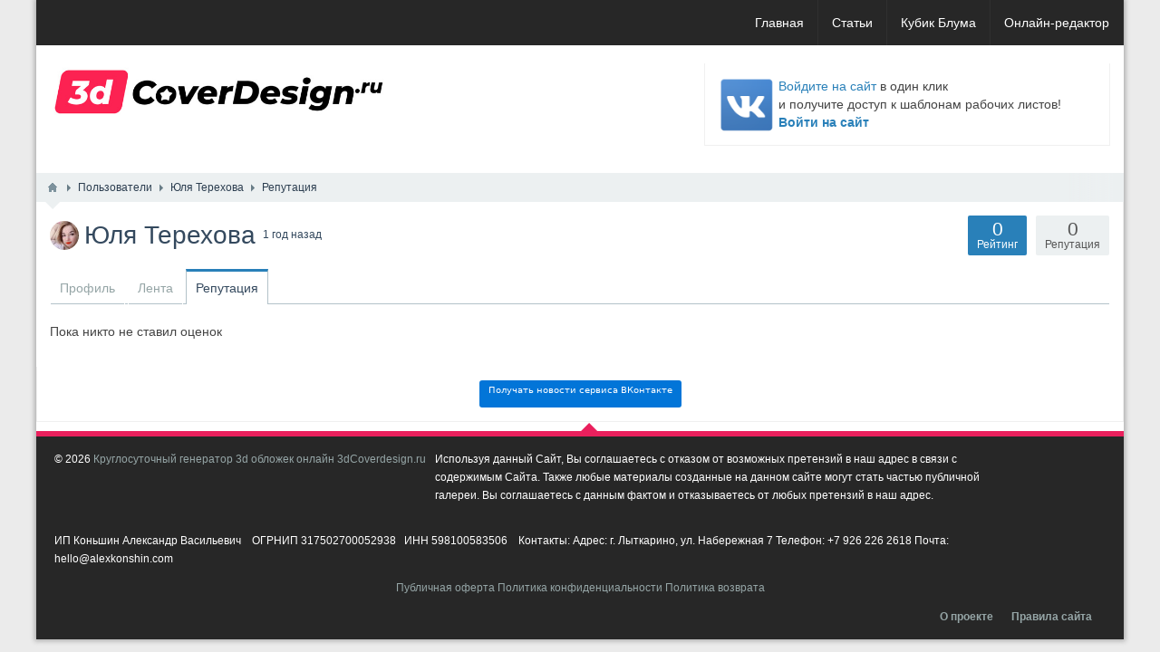

--- FILE ---
content_type: text/html; charset=utf-8
request_url: https://3dcoverdesign.ru/users/15216/karma
body_size: 4670
content:
<!DOCTYPE html>
<html lang="ru" prefix="og: http://ogp.me/ns# video: http://ogp.me/ns/video# ya: http://webmaster.yandex.ru/vocabularies/ article: http://ogp.me/ns/article#  profile: http://ogp.me/ns/profile#" >
<head itemscope itemtype="http://schema.org/WebSite">
    <title itemprop='name'>Репутация &middot; Юля Терехова &mdash; 3d обложки книг и коробок - упаковка продуктов и услуг</title>
    <meta http-equiv="Content-Type" content="text/html; charset=utf-8">
    <meta name="viewport" content="width=device-width, initial-scale=1.0">
	<meta http-equiv="X-UA-Compatible" content="IE=edge">
	
					<link rel="shortcut icon" href="/upload/000/u4/8/d/c5246079.png" type="image/x-icon">
	        <meta name="keywords" content="3d обложки, обложки книги, обложки электронных книг, обложка онлайн, сделать обложку онлайн, создать обложку онлайн">
		<meta name="description" content="Юля Терехова &mdash; Репутация">
		
		<link rel="search" type="application/opensearchdescription+xml" href="/search/opensearch" title="Поиск на 3d обложки книг и коробок - упаковка продуктов и услуг" />
		<link rel="stylesheet" type="text/css" href="/templates/boxed/css/bootstrap.min.css?1602584025">
		<link rel="stylesheet" type="text/css" href="/templates/boxed/css/boxedFont/style.css?1602584025">
		<link rel="stylesheet" type="text/css" href="/templates/default/css/theme-text.css?1602584025">
		<link rel="stylesheet" type="text/css" href="/templates/default/css/theme-layout.css?1602584025">
		<link rel="stylesheet" type="text/css" href="/templates/default/css/theme-gui.css?1602584025">
		<link rel="stylesheet" type="text/css" href="/templates/default/css/theme-widgets.css?1602584025">
		<link rel="stylesheet" type="text/css" href="/templates/default/css/theme-content.css?1602584025">
		<link rel="stylesheet" type="text/css" href="/templates/default/css/theme-modal.css?1602584025">
		<link rel="stylesheet" type="text/css" href="/templates/boxed/css/responsive.css?ver=106&1602584025">
		<link rel="stylesheet" type="text/css" href="/templates/boxed/css/hc-offcanvas-nav.css?1602584025">
		<link rel="stylesheet" type="text/css" href="/templates/default/controllers/users/styles.css?1602584025">
		<script src="/templates/default/js/jquery.js?1602584025" ></script>
		<script src="/templates/default/js/jquery-modal.js?1602584025" ></script>
		<script src="/templates/default/js/core.js?1602584025" ></script>
		<script src="/templates/default/js/modal.js?1602584025" ></script>
		<script src="/templates/boxed/js/hc-offcanvas-nav.js?1602584025" ></script>
		<script src="/templates/default/js/users.js?1602584025" ></script>
			<meta name="csrf-token" content="1cbc8adf0d39f22d0f6ad7b63f8c6b7a98208d8d8b216bc2d06ed60abc484c81" />
	<link rel="stylesheet" type="text/css" href="/templates/boxed/css/styles.css?1602584025">
	<link rel="stylesheet" type="text/css" href="/templates/boxed/css/my.css?1602584025">
	<link rel="canonical" href="https://3dcoverdesign.ru/users/15216/karma" itemprop="url" />
    <style> 
body{
	background-color: #ebebeb !important;
	background-image: none !important;
	}
 
.my_topbar .topbar_left,
#main_menu,
.topbar_search_button,
.topbar_search,
.my_socialicons li a:hover,
footer .footer_top,
nav#main_menu .menu ul li,
footer .widget .title::before,
#layout .widget > .title .links a,
#layout .widget_tabbed > .tabs .links a,
.widget_content_slider .items .item.active,
a.menu_mobile,
.topbar_right .wd_notices_icons li .wd_open_block .wd_ob_head,
#layout .is_blocks .widget_tags_cloud .tags_as_cloud li a:hover,
#layout .is_blocks .widget_tags_cloud .tags_as_list li:hover,
.hc-offcanvas-nav .nav-container,
.hc-offcanvas-nav .nav-wrapper,
.hc-offcanvas-nav ul
{background:#ea205d}
.topbar_right .menu li a:hover
{color:#ea205d}
footer .footer_top:before,.topbar_right .wd_notices_icons li .wd_open_block:after{
	border-bottom-color:#ea205d;
}
.my_logobox{
	padding:20px 15px;
	background-color: #ffffff !important;
	background-image: none !important;
	}

footer .footer_middle{
	background-image: none !important;
	}</style>
    		
</head>
<body id="desktop_device_type" class=" " itemscope itemtype="http://schema.org/WebPage">

    <div id="layout">

        		
		<header itemscope itemtype="http://schema.org/WPHeader">
			<div class="my_topbar">
								<div class="topbar_right not_left_bar">
					<ul class="menu">

    
    
        
        
        
        <li >
                            <a title="Главная" class="item" href="/" target="_self" >
                    <span class="wrap">
                        Главная                                            </span>
                </a>
            
            
        
    
        
                    </li>
        
        
        <li >
                            <a title="Статьи" class="item" href="/articles" target="_self" >
                    <span class="wrap">
                        Статьи                                            </span>
                </a>
            
            
        
    
        
                    </li>
        
        
        <li >
                            <a title="Кубик Блума" class="item" href="/kubikbluma" target="_self" >
                    <span class="wrap">
                        Кубик Блума                                            </span>
                </a>
            
            
        
    
        
                    </li>
        
        
        <li >
                            <a title="Онлайн-редактор" class="item" href="/creator" target="_self" >
                    <span class="wrap">
                        Онлайн-редактор                                            </span>
                </a>
            
            
        
    
            </li></ul>
    				</div>
				
			</div>
							<div class="my_logobox">
					<div class="row">
						<div class="col-sm-4 my_logo">
							<a href="/">
								<img src="/upload/000/u4/f/0/79004104.jpg" alt="3d обложки книг и коробок - упаковка продуктов и услуг">
							</a>
															<p id="c_sitename" itemprop="name">Репутация &middot; Юля Терехова &mdash; 3d обложки книг и коробок - упаковка продуктов и услуг</p>
														<p id="c_sitedesc" itemprop="description"></p>
						</div>
													<div class="col-sm-8">						
								<figure class="topbar_banner">
									<div class="widget" id="widget_wrapper_43">
        <div class="body">
        <div class="widget_html_block"><div style="float:left;margin: 0px 3px 0px 0px;"><a href="//3dcoverdesign.ru/zauth/vk"><img style="height: 63px;" src="//3dcoverdesign.ru/upload/000/u1/c2/ae/a55daf31.png" ></a></div>
<div><a href="//3dcoverdesign.ru/zauth/vk">Войдите на сайт</a> в один клик </br> и получите доступ к шаблонам рабочих листов!




 <b><a href="//3dcoverdesign.ru/zauth/vk">Войти на сайт</a></b>
</div></div>

    </div>
    </div>								</figure>						
							</div>
											</div>
				</div>
								</header>
		
					<div id="breadcrumbs">
				<ul itemscope itemtype="https://schema.org/BreadcrumbList">

    <li class="home" itemprop="itemListElement" itemscope itemtype="https://schema.org/ListItem">
        <a href="/" title="Главная" itemprop="item">
            <meta itemprop="name" content="Главная" />
            <meta itemprop="position" content="1" />
        </a>
    </li>

    
        <li class="sep"></li>

        
            
            <li itemprop="itemListElement" itemscope itemtype="https://schema.org/ListItem">
                                    <a href="/users" itemprop="item">
                        <span itemprop="name">
                            Пользователи                        </span>
                    </a>
                                <meta itemprop="position" content="2" />
            </li>

                            <li class="sep"></li>
            
            
        
            
            <li itemprop="itemListElement" itemscope itemtype="https://schema.org/ListItem">
                                    <a href="/users/15216" itemprop="item">
                        <span itemprop="name">
                            Юля Терехова                        </span>
                    </a>
                                <meta itemprop="position" content="3" />
            </li>

                            <li class="sep"></li>
            
            
        
            
            <li itemprop="itemListElement" itemscope itemtype="https://schema.org/ListItem">
                                    <span itemprop="name">
                        Репутация                    </span>
                                <meta itemprop="position" content="4" />
            </li>

            
            
        
    </ul>			</div>
		
				
				
				
		<main>
			<div class="row" style="background:#f9f9f9">
			
								
								
				<section class="col-sm-12 is_not_sidebar" id="main_content">
				
														
											<article>
							<div id="controller_wrap">
																
<div id="user_profile_header">
    <div id="user_profile_title">

    <div class="avatar">
        <img class="img-fluid" src="/upload/000/u0/4/5/7cff800d.jpg" alt="Юля Терехова" title="Юля Терехова" />    </div>

    <div class="name">

        <h1>
                            Юля Терехова                                                <sup title="Последний визит">
                1 год назад            </sup>
        </h1>

                    <div class="status" style="display:none">
                <span class="text">
                                    </span>
                            </div>
        
    </div>

            <div id="user_profile_rates" class="rates"
             data-url="/users/karma_vote/15216"
             data-log-url="/users/karma_log/15216"
             data-is-comment="1">
            <div class="karma block">
                                <span class="value zero text-muted">
                    0                </span>
                                <div class="user_ratings_hint">Репутация</div>
            </div>
                            <script>var LANG_USERS_KARMA_COMMENT = 'Пожалуйста, поясните почему вы ставите такую оценку';</script>
                    </div>
        <div id="user_profile_ratings">
            <div class="block">
                <span class="zero text-muted">0</span>
                <div class="user_ratings_hint">Рейтинг</div>
            </div>
        </div>
    
</div>



    
	
		
		<div id="user_profile_tabs">
			<div class="tabs-menu">
				<ul class="tabbed">

    
    
        
        
        
        <li >
                            <a title="Профиль" class="item" href="/users/15216" >
                    <span class="wrap">
                        Профиль                                            </span>
                </a>
            
            
        
    
        
                    </li>
        
        
        <li >
                            <a title="Лента" class="item" href="/users/15216/activity" >
                    <span class="wrap">
                        Лента                                            </span>
                </a>
            
            
        
    
        
                    </li>
        
        
        <li class="active">
                            <a title="Репутация" class="item" href="/users/15216/karma" >
                    <span class="wrap">
                        Репутация                                            </span>
                </a>
            
            
        
    
            </li></ul>
    			</div>
		</div>

	
</div>

<div id="users_karma_log_window">

    
            <p>Пока никто не ставил оценок</p>
    
</div>

							</div>
						</article>
										
				</section>
				
								
			</div>
		</main>
		
					<div id="bottom_position">
				<div class="widget" id="widget_wrapper_65">
        <div class="body">
        <div class="widget_html_block"><center>
    <!-- Senler.ru button code --><script src="https://senler.ru/dist/web/js/senler.js?9"></script><script>try {Senler.ButtonSubscribe("senlerBtn-1647699439");} catch (e) {console.log(e);}</script><div id="senlerBtn-1647699439" data-vk_group_id="94428065" data-subscription_id="1613545" data-text="Получать новости сервиса ВКонтакте" data-alt_text="Вы получаете новости сервиса"></div>
</center></div>

    </div>
    </div>			</div>
		
        		
		<footer itemscope="" itemtype="http://schema.org/WPFooter">
			<div class="row footer_top">
							</div>
									<div class="my_copyrights">				
				<p class="pull-left">
					&copy; 2026 
											<a href="http://3dcoverdesign.ru"  itemprop="copyrightHolder">Круглосуточный генератор 3d обложек онлайн 3dCoverdesign.ru</a>
														</p>
				<div class="widget_html_block"><div style="float:right;margin: 10px 0px 0px 0px;">


<!-- Yandex.Metrika counter -->
<script type="text/javascript" >
    (function (d, w, c) {
        (w[c] = w[c] || []).push(function() {
            try {
                w.yaCounter32129875 = new Ya.Metrika2({
                    id:32129875,
                    clickmap:true,
                    trackLinks:true,
                    accurateTrackBounce:true,
                    webvisor:true
                });
            } catch(e) { }
        });

        var n = d.getElementsByTagName("script")[0],
            s = d.createElement("script"),
            f = function () { n.parentNode.insertBefore(s, n); };
        s.type = "text/javascript";
        s.async = true;
        s.src = "https://mc.yandex.ru/metrika/tag.js";

        if (w.opera == "[object Opera]") {
            d.addEventListener("DOMContentLoaded", f, false);
        } else { f(); }
    })(document, window, "yandex_metrika_callbacks2");
</script>
<noscript><div><img src="https://mc.yandex.ru/watch/32129875" style="position:absolute; left:-9999px;" alt="" /></div></noscript>
<!-- /Yandex.Metrika counter -->

<!--LiveInternet counter--><script type="text/javascript"><!--
document.write("<a href='//www.liveinternet.ru/click' " + "target=_blank><img src='//counter.yadro.ru/hit?t14.1;r" + escape(document.referrer) + ((typeof (screen) == "undefined") ? "" : ";s" + screen.width + "*" + screen.height + "*" + (screen.colorDepth ? screen.colorDepth : screen.pixelDepth)) + ";u" + escape(document.URL) + ";" + Math.random() + "' alt='' title='LiveInternet: показано число просмотров за 24" + " часа, посетителей за 24 часа и за сегодня' " + "border='0' width='88' height='31'><\/a>")
    //--></script><!--/LiveInternet-->
</div></div>

<div class="widget_text_block"><p>Используя данный Сайт, Вы соглашаетесь с отказом от возможных претензий в наш адрес в связи с содержимым Сайта. Также любые материалы созданные на данном сайте могут стать частью публичной галереи. Вы соглашаетесь с данным фактом и отказываетесь от любых претензий в наш адрес.</p></div>

<div class="widget_text_block"><p>
ИП Коньшин Александр Васильевич&nbsp; &nbsp;&nbsp;ОГРНИП 317502700052938&nbsp; &nbsp;ИНН 598100583506&nbsp; &nbsp; Контакты: Адрес: г. Лыткарино, ул. Набережная 7
Телефон: +7 926 226 2618
Почта: hello@alexkonshin.com</p></div>

<div class="widget_html_block"><center>
<a href="https://3dcoverdesign.ru/pages/oferta.html">Публичная оферта</a>


<a href="https://3dcoverdesign.ru/pages/konf.html">Политика конфиденциальности</a>

<a href="https://3dcoverdesign.ru/pages/vozvrat.html">Политика возврата</a>


</center></div>

<ul class="menu">

    
    
        
        
        
        <li >
                            <a title="О проекте" class="item" href="/pages/about.html" >
                    <span class="wrap">
                        О проекте                                            </span>
                </a>
            
            
        
    
        
                    </li>
        
        
        <li >
                            <a title="Правила сайта" class="item" href="/pages/rules.html" >
                    <span class="wrap">
                        Правила сайта                                            </span>
                </a>
            
            
        
    
            </li></ul>
    			</div>
		</footer>

    </div>
		<script src="/templates/boxed/js/flexmenu.min.js?1602584025"></script>
	<script src="/templates/default/js/jquery-cookie.js?1602584025"></script>
	<script src="/templates/boxed/js/my.js?1602584025"></script>

</body>
</html>


--- FILE ---
content_type: text/css
request_url: https://3dcoverdesign.ru/templates/default/css/theme-text.css?1602584025
body_size: 1613
content:
body {
    font-family: 'Trebuchet MS', Helvetica, 'DejaVu Sans', 'Lucida Grande', 'Lucida Sans Unicode', 'Lucida Sans', sans-serif;
	font-style: normal;
	font-variant: normal;
    font-size: 14px;
    color:#444;
}

a, a.ajaxlink { will-change: all; color: #2980b9; transition: background 0.15s linear, color 0.15s linear; }
a:hover, a.ajaxlink:hover { color: #d35400; }

a.ajaxlink { text-decoration:none; border-bottom: dashed 1px #2980b9; }
a.ajaxlink:hover { text-decoration:none; border-bottom: dashed 1px #d35400; }

h1 { padding:0; margin-top:0px; margin-bottom: 10px; font-size:28px; }
h1 span { color:#BDC3C7; }
h1 a { color:#BDC3C7; }
h1 a:hover { color:#d35400; }h1, h2, h3, h4, h5, h6 { color:#34495e; font-weight: normal; margin-bottom: 10px; }

p { line-height:20px; }
p:first-child { margin-top: 0; }

pre, code {
    display:block;
    overflow: auto;
    border: 1px solid #CCCCCC;
    border-radius: 2px;
    box-shadow: inset 0 0 .5em #CCCCCC;
    padding: 10px;
    margin:0;
    font-family: monospace;
    white-space: pre;
}

blockquote {
    padding:6px 10px;
    background:#F9F9F9;
    border-left:solid 4px #EDEDED;
    color:#666;
    font-style: italic;
    margin:0;
}

ul {
    margin:0 20px;
    padding:0;
}

.positive { color:green; }
.negative { color:red; }

.hide_tag {
    background:url("../images/icons/lock.png") no-repeat 5px center #e67e22;
    color: #fff;
    padding: 5px 10px 5px 25px;
    overflow: hidden;
}
.hide_billing {
    background:url("../images/icons/coin.png") no-repeat 5px center #3498db;
}
.user_field_denied {
    background-color: #7f8c8d;
}
.hide_tag_allow {
    border-left: 3px solid #e67e22;
    padding: 5px 0 5px 10px;
    overflow: hidden;
}

--- FILE ---
content_type: application/javascript; charset=utf-8
request_url: https://3dcoverdesign.ru/templates/default/js/users.js?1602584025
body_size: 4093
content:
var icms = icms || {};

icms.users = (function ($) {

    this.onDocumentReady = function () {

        $('#user_status_widget .input:text').on('keydown', function(event){
            if (event.keyCode == 13) {
                icms.users.saveStatus();
            }
        });

    };

    this.enableStatusInput = function (clear) {

        $('#user_status_widget').removeClass('loading');

        if (typeof(clear) == 'undefined') { clear = true; }

        $('#user_status_widget .input:text').removeAttr('disabled');

        if (clear){
            $('#user_status_widget .input:text').val('').blur();
        }

    };

    this.disableStatusInput = function () {

        $('#user_status_widget').addClass('loading');
        $('#user_status_widget .input:text').attr('disabled', 'disabled');

    };

    this.saveStatus = function (){

        var input = $('#user_status_widget .input:text');
        var content = input.val();

        if (!content) { return false; }

        this.disableStatusInput();

        var url = input.data('url');
        var user_id = input.data('user-id');

        $.post(url, {user_id: user_id, content: content}, function(result){

            if (result == null || typeof(result) == 'undefined' || result.error){
                icms.users.error(result.message);
                return;
            }

            icms.users.updateStatus(result);

            icms.users.enableStatusInput();

        }, 'json');


    };

    this.updateStatus = function (result){

        var block = $('#user_profile_title');

        $('.name', block).removeClass('name_with_status').addClass('name_with_status');
        $('.status .text', block).html(result.content);
        $('.status .reply a', block).html(LANG_REPLY).attr('href', result.status_link);
        $('.status', block).hide().fadeIn(800);

    };

    this.deleteStatus = function (link){

        var url = $(link).data('url');

        if (!confirm(LANG_USERS_DELETE_STATUS_CONFIRM)){ return false; }

        $.post(url, {}, function(result){

            if (result == null || typeof(result) == 'undefined' || result.error){
                icms.users.error(result.message);
                return;
            }

            var block = $('#user_profile_title');

            $('.name', block).removeClass('name_with_status');
            $('.status .text', block).html('');
            $('.status', block).hide();

        }, 'json');

        return false;

    };

    this.karmaUp = function(){
        this.karmaVote('up');
        return false;
    };

    this.karmaDown = function(){
        this.karmaVote('down');
        return false;
    };

    this.karmaVote = function(direction){

        var block = $('#user_profile_rates');
        var url = block.data('url');
        var is_comment = block.data('is-comment');
        var comment = '';

        if (is_comment){
            comment = prompt(LANG_USERS_KARMA_COMMENT);
            if (!comment) { return false; }
        }

        var value = $('.karma .value', block).html();

        $('.karma .value', block).addClass('loading-icon').html('');
        $('.karma .thumb', block).hide();

        $.post(url, {direction: direction, comment: comment}, function(result){

            if (result == null || typeof(result) == 'undefined' || result.error){
                icms.users.error(result.message);
                $('.karma .thumb', block).show();
                $('.karma .value', block).removeClass('loading-icon').html(value);
                return;
            }

            $('.karma .value', block).
                removeClass('loading-icon').
                removeClass('zero').
                removeClass('positive').
                removeClass('negative').
                addClass(result.css_class).
                html(result.value);

            $('.karma .thumb', block).remove();

        }, 'json');

    };

    this.error = function(message){
        if (message) { icms.modal.alert(message); }
        this.enableStatusInput(false);
    };

    this.delete = function(link, title){
        icms.modal.openAjax(link, {}, false, title);
    };

	return this;

}).call(icms.users || {},jQuery);
